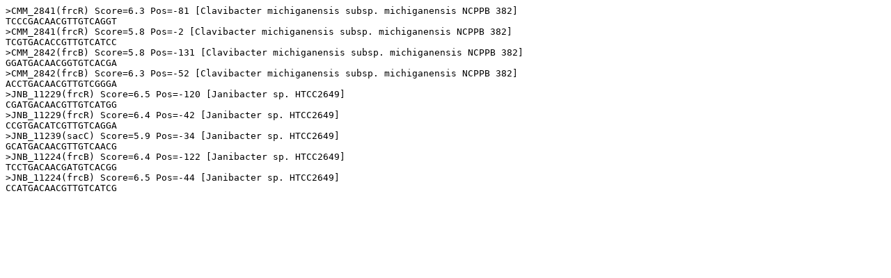

--- FILE ---
content_type: text/plain;charset=ISO-8859-1
request_url: https://regprecise.lbl.gov/ExportServlet?type=site&regulogId=5456
body_size: 306
content:
>CMM_2841(frcR) Score=6.3 Pos=-81 [Clavibacter michiganensis subsp. michiganensis NCPPB 382]
TCCCGACAACGTTGTCAGGT
>CMM_2841(frcR) Score=5.8 Pos=-2 [Clavibacter michiganensis subsp. michiganensis NCPPB 382]
TCGTGACACCGTTGTCATCC
>CMM_2842(frcB) Score=5.8 Pos=-131 [Clavibacter michiganensis subsp. michiganensis NCPPB 382]
GGATGACAACGGTGTCACGA
>CMM_2842(frcB) Score=6.3 Pos=-52 [Clavibacter michiganensis subsp. michiganensis NCPPB 382]
ACCTGACAACGTTGTCGGGA
>JNB_11229(frcR) Score=6.5 Pos=-120 [Janibacter sp. HTCC2649]
CGATGACAACGTTGTCATGG
>JNB_11229(frcR) Score=6.4 Pos=-42 [Janibacter sp. HTCC2649]
CCGTGACATCGTTGTCAGGA
>JNB_11239(sacC) Score=5.9 Pos=-34 [Janibacter sp. HTCC2649]
GCATGACAACGTTGTCAACG
>JNB_11224(frcB) Score=6.4 Pos=-122 [Janibacter sp. HTCC2649]
TCCTGACAACGATGTCACGG
>JNB_11224(frcB) Score=6.5 Pos=-44 [Janibacter sp. HTCC2649]
CCATGACAACGTTGTCATCG
